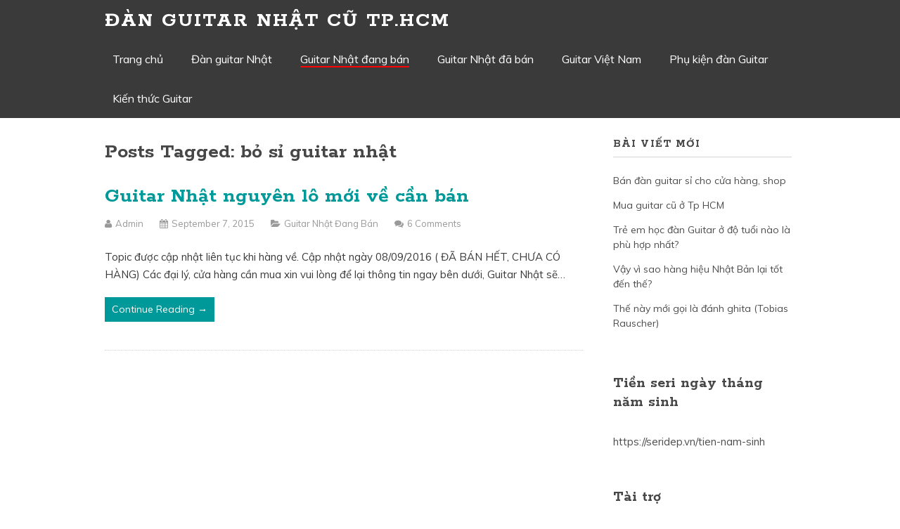

--- FILE ---
content_type: text/html; charset=UTF-8
request_url: https://guitarnhat.com/tag/bo-si-guitar-nhat/
body_size: 7295
content:
<!DOCTYPE html>
<!--[if IE 6]>
<html id="ie6" lang="en-US"
	prefix="og: https://ogp.me/ns#" >
<![endif]-->
<!--[if IE 7]>
<html id="ie7" lang="en-US"
	prefix="og: https://ogp.me/ns#" >
<![endif]-->
<!--[if IE 8]>
<html id="ie8" lang="en-US"
	prefix="og: https://ogp.me/ns#" >
<![endif]-->
<!--[if !(IE 6) | !(IE 7) | !(IE 8)  ]><!-->
<html lang="en-US"
	prefix="og: https://ogp.me/ns#" >
<!--<![endif]-->
<head>
	<meta charset="UTF-8" />
	<meta name="viewport" content="width=device-width, user-scalable=no, initial-scale=1.0, minimum-scale=1.0, maximum-scale=1.0">
	<meta http-equiv="X-UA-Compatible" content="IE=edge,chrome=1" />
	<link rel="profile" href="http://gmpg.org/xfn/11" />
	<link rel="pingback" href="https://guitarnhat.com/xmlrpc.php" />
	<script async src="https://pagead2.googlesyndication.com/pagead/js/adsbygoogle.js?client=ca-pub-2206334197610229"

	
<!--[if lt IE 9]>
<script src="https://guitarnhat.com/wp-content/themes/elmax/js/html5shiv.js" type="text/javascript"></script>
<![endif]-->
<title>bỏ sỉ guitar nhật | Đàn guitar Nhật cũ Tp.HCM</title>
	<style>img:is([sizes="auto" i], [sizes^="auto," i]) { contain-intrinsic-size: 3000px 1500px }</style>
	
		<!-- All in One SEO 4.0.18 -->
		<link rel="canonical" href="https://guitarnhat.com/tag/bo-si-guitar-nhat/" />
		<meta name="google" content="nositelinkssearchbox" />
		<script type="application/ld+json" class="aioseo-schema">
			{"@context":"https:\/\/schema.org","@graph":[{"@type":"WebSite","@id":"https:\/\/guitarnhat.com\/#website","url":"https:\/\/guitarnhat.com\/","name":"\u0110\u00e0n guitar Nh\u1eadt c\u0169 Tp.HCM","description":"Just another WordPress site","publisher":{"@id":"https:\/\/guitarnhat.com\/#organization"}},{"@type":"Organization","@id":"https:\/\/guitarnhat.com\/#organization","name":"\u0110\u00e0n guitar Nh\u1eadt c\u0169 Tp.HCM","url":"https:\/\/guitarnhat.com\/"},{"@type":"BreadcrumbList","@id":"https:\/\/guitarnhat.com\/tag\/bo-si-guitar-nhat\/#breadcrumblist","itemListElement":[{"@type":"ListItem","@id":"https:\/\/guitarnhat.com\/#listItem","position":"1","item":{"@id":"https:\/\/guitarnhat.com\/#item","name":"Home","description":"Chuy\u00ean cung c\u1ea5p c\u00e1c lo\u1ea1i \u0111\u00e0n Guitar x\u00e1ch tay t\u1eeb Nh\u1eadt Yamaha, Morris, Legend, Folk, Suzuki...","url":"https:\/\/guitarnhat.com\/"},"nextItem":"https:\/\/guitarnhat.com\/tag\/bo-si-guitar-nhat\/#listItem"},{"@type":"ListItem","@id":"https:\/\/guitarnhat.com\/tag\/bo-si-guitar-nhat\/#listItem","position":"2","item":{"@id":"https:\/\/guitarnhat.com\/tag\/bo-si-guitar-nhat\/#item","name":"b\u1ecf s\u1ec9 guitar nh\u1eadt","url":"https:\/\/guitarnhat.com\/tag\/bo-si-guitar-nhat\/"},"previousItem":"https:\/\/guitarnhat.com\/#listItem"}]},{"@type":"CollectionPage","@id":"https:\/\/guitarnhat.com\/tag\/bo-si-guitar-nhat\/#collectionpage","url":"https:\/\/guitarnhat.com\/tag\/bo-si-guitar-nhat\/","name":"b\u1ecf s\u1ec9 guitar nh\u1eadt | \u0110\u00e0n guitar Nh\u1eadt c\u0169 Tp.HCM","inLanguage":"en-US","isPartOf":{"@id":"https:\/\/guitarnhat.com\/#website"},"breadcrumb":{"@id":"https:\/\/guitarnhat.com\/tag\/bo-si-guitar-nhat\/#breadcrumblist"}}]}
		</script>
		<!-- All in One SEO -->

<link rel='dns-prefetch' href='//fonts.googleapis.com' />
<link rel="alternate" type="application/rss+xml" title="Đàn guitar Nhật cũ Tp.HCM &raquo; Feed" href="https://guitarnhat.com/feed/" />
<link rel="alternate" type="application/rss+xml" title="Đàn guitar Nhật cũ Tp.HCM &raquo; Comments Feed" href="https://guitarnhat.com/comments/feed/" />
<link rel="alternate" type="application/rss+xml" title="Đàn guitar Nhật cũ Tp.HCM &raquo; bỏ sỉ guitar nhật Tag Feed" href="https://guitarnhat.com/tag/bo-si-guitar-nhat/feed/" />
<script type="text/javascript">
/* <![CDATA[ */
window._wpemojiSettings = {"baseUrl":"https:\/\/s.w.org\/images\/core\/emoji\/16.0.1\/72x72\/","ext":".png","svgUrl":"https:\/\/s.w.org\/images\/core\/emoji\/16.0.1\/svg\/","svgExt":".svg","source":{"concatemoji":"https:\/\/guitarnhat.com\/wp-includes\/js\/wp-emoji-release.min.js?ver=6.8.3"}};
/*! This file is auto-generated */
!function(s,n){var o,i,e;function c(e){try{var t={supportTests:e,timestamp:(new Date).valueOf()};sessionStorage.setItem(o,JSON.stringify(t))}catch(e){}}function p(e,t,n){e.clearRect(0,0,e.canvas.width,e.canvas.height),e.fillText(t,0,0);var t=new Uint32Array(e.getImageData(0,0,e.canvas.width,e.canvas.height).data),a=(e.clearRect(0,0,e.canvas.width,e.canvas.height),e.fillText(n,0,0),new Uint32Array(e.getImageData(0,0,e.canvas.width,e.canvas.height).data));return t.every(function(e,t){return e===a[t]})}function u(e,t){e.clearRect(0,0,e.canvas.width,e.canvas.height),e.fillText(t,0,0);for(var n=e.getImageData(16,16,1,1),a=0;a<n.data.length;a++)if(0!==n.data[a])return!1;return!0}function f(e,t,n,a){switch(t){case"flag":return n(e,"\ud83c\udff3\ufe0f\u200d\u26a7\ufe0f","\ud83c\udff3\ufe0f\u200b\u26a7\ufe0f")?!1:!n(e,"\ud83c\udde8\ud83c\uddf6","\ud83c\udde8\u200b\ud83c\uddf6")&&!n(e,"\ud83c\udff4\udb40\udc67\udb40\udc62\udb40\udc65\udb40\udc6e\udb40\udc67\udb40\udc7f","\ud83c\udff4\u200b\udb40\udc67\u200b\udb40\udc62\u200b\udb40\udc65\u200b\udb40\udc6e\u200b\udb40\udc67\u200b\udb40\udc7f");case"emoji":return!a(e,"\ud83e\udedf")}return!1}function g(e,t,n,a){var r="undefined"!=typeof WorkerGlobalScope&&self instanceof WorkerGlobalScope?new OffscreenCanvas(300,150):s.createElement("canvas"),o=r.getContext("2d",{willReadFrequently:!0}),i=(o.textBaseline="top",o.font="600 32px Arial",{});return e.forEach(function(e){i[e]=t(o,e,n,a)}),i}function t(e){var t=s.createElement("script");t.src=e,t.defer=!0,s.head.appendChild(t)}"undefined"!=typeof Promise&&(o="wpEmojiSettingsSupports",i=["flag","emoji"],n.supports={everything:!0,everythingExceptFlag:!0},e=new Promise(function(e){s.addEventListener("DOMContentLoaded",e,{once:!0})}),new Promise(function(t){var n=function(){try{var e=JSON.parse(sessionStorage.getItem(o));if("object"==typeof e&&"number"==typeof e.timestamp&&(new Date).valueOf()<e.timestamp+604800&&"object"==typeof e.supportTests)return e.supportTests}catch(e){}return null}();if(!n){if("undefined"!=typeof Worker&&"undefined"!=typeof OffscreenCanvas&&"undefined"!=typeof URL&&URL.createObjectURL&&"undefined"!=typeof Blob)try{var e="postMessage("+g.toString()+"("+[JSON.stringify(i),f.toString(),p.toString(),u.toString()].join(",")+"));",a=new Blob([e],{type:"text/javascript"}),r=new Worker(URL.createObjectURL(a),{name:"wpTestEmojiSupports"});return void(r.onmessage=function(e){c(n=e.data),r.terminate(),t(n)})}catch(e){}c(n=g(i,f,p,u))}t(n)}).then(function(e){for(var t in e)n.supports[t]=e[t],n.supports.everything=n.supports.everything&&n.supports[t],"flag"!==t&&(n.supports.everythingExceptFlag=n.supports.everythingExceptFlag&&n.supports[t]);n.supports.everythingExceptFlag=n.supports.everythingExceptFlag&&!n.supports.flag,n.DOMReady=!1,n.readyCallback=function(){n.DOMReady=!0}}).then(function(){return e}).then(function(){var e;n.supports.everything||(n.readyCallback(),(e=n.source||{}).concatemoji?t(e.concatemoji):e.wpemoji&&e.twemoji&&(t(e.twemoji),t(e.wpemoji)))}))}((window,document),window._wpemojiSettings);
/* ]]> */
</script>
<style id='wp-emoji-styles-inline-css' type='text/css'>

	img.wp-smiley, img.emoji {
		display: inline !important;
		border: none !important;
		box-shadow: none !important;
		height: 1em !important;
		width: 1em !important;
		margin: 0 0.07em !important;
		vertical-align: -0.1em !important;
		background: none !important;
		padding: 0 !important;
	}
</style>
<link rel='stylesheet' id='wp-block-library-css' href='https://guitarnhat.com/wp-includes/css/dist/block-library/style.min.css?ver=6.8.3' type='text/css' media='all' />
<style id='classic-theme-styles-inline-css' type='text/css'>
/*! This file is auto-generated */
.wp-block-button__link{color:#fff;background-color:#32373c;border-radius:9999px;box-shadow:none;text-decoration:none;padding:calc(.667em + 2px) calc(1.333em + 2px);font-size:1.125em}.wp-block-file__button{background:#32373c;color:#fff;text-decoration:none}
</style>
<style id='global-styles-inline-css' type='text/css'>
:root{--wp--preset--aspect-ratio--square: 1;--wp--preset--aspect-ratio--4-3: 4/3;--wp--preset--aspect-ratio--3-4: 3/4;--wp--preset--aspect-ratio--3-2: 3/2;--wp--preset--aspect-ratio--2-3: 2/3;--wp--preset--aspect-ratio--16-9: 16/9;--wp--preset--aspect-ratio--9-16: 9/16;--wp--preset--color--black: #000000;--wp--preset--color--cyan-bluish-gray: #abb8c3;--wp--preset--color--white: #ffffff;--wp--preset--color--pale-pink: #f78da7;--wp--preset--color--vivid-red: #cf2e2e;--wp--preset--color--luminous-vivid-orange: #ff6900;--wp--preset--color--luminous-vivid-amber: #fcb900;--wp--preset--color--light-green-cyan: #7bdcb5;--wp--preset--color--vivid-green-cyan: #00d084;--wp--preset--color--pale-cyan-blue: #8ed1fc;--wp--preset--color--vivid-cyan-blue: #0693e3;--wp--preset--color--vivid-purple: #9b51e0;--wp--preset--gradient--vivid-cyan-blue-to-vivid-purple: linear-gradient(135deg,rgba(6,147,227,1) 0%,rgb(155,81,224) 100%);--wp--preset--gradient--light-green-cyan-to-vivid-green-cyan: linear-gradient(135deg,rgb(122,220,180) 0%,rgb(0,208,130) 100%);--wp--preset--gradient--luminous-vivid-amber-to-luminous-vivid-orange: linear-gradient(135deg,rgba(252,185,0,1) 0%,rgba(255,105,0,1) 100%);--wp--preset--gradient--luminous-vivid-orange-to-vivid-red: linear-gradient(135deg,rgba(255,105,0,1) 0%,rgb(207,46,46) 100%);--wp--preset--gradient--very-light-gray-to-cyan-bluish-gray: linear-gradient(135deg,rgb(238,238,238) 0%,rgb(169,184,195) 100%);--wp--preset--gradient--cool-to-warm-spectrum: linear-gradient(135deg,rgb(74,234,220) 0%,rgb(151,120,209) 20%,rgb(207,42,186) 40%,rgb(238,44,130) 60%,rgb(251,105,98) 80%,rgb(254,248,76) 100%);--wp--preset--gradient--blush-light-purple: linear-gradient(135deg,rgb(255,206,236) 0%,rgb(152,150,240) 100%);--wp--preset--gradient--blush-bordeaux: linear-gradient(135deg,rgb(254,205,165) 0%,rgb(254,45,45) 50%,rgb(107,0,62) 100%);--wp--preset--gradient--luminous-dusk: linear-gradient(135deg,rgb(255,203,112) 0%,rgb(199,81,192) 50%,rgb(65,88,208) 100%);--wp--preset--gradient--pale-ocean: linear-gradient(135deg,rgb(255,245,203) 0%,rgb(182,227,212) 50%,rgb(51,167,181) 100%);--wp--preset--gradient--electric-grass: linear-gradient(135deg,rgb(202,248,128) 0%,rgb(113,206,126) 100%);--wp--preset--gradient--midnight: linear-gradient(135deg,rgb(2,3,129) 0%,rgb(40,116,252) 100%);--wp--preset--font-size--small: 13px;--wp--preset--font-size--medium: 20px;--wp--preset--font-size--large: 36px;--wp--preset--font-size--x-large: 42px;--wp--preset--spacing--20: 0.44rem;--wp--preset--spacing--30: 0.67rem;--wp--preset--spacing--40: 1rem;--wp--preset--spacing--50: 1.5rem;--wp--preset--spacing--60: 2.25rem;--wp--preset--spacing--70: 3.38rem;--wp--preset--spacing--80: 5.06rem;--wp--preset--shadow--natural: 6px 6px 9px rgba(0, 0, 0, 0.2);--wp--preset--shadow--deep: 12px 12px 50px rgba(0, 0, 0, 0.4);--wp--preset--shadow--sharp: 6px 6px 0px rgba(0, 0, 0, 0.2);--wp--preset--shadow--outlined: 6px 6px 0px -3px rgba(255, 255, 255, 1), 6px 6px rgba(0, 0, 0, 1);--wp--preset--shadow--crisp: 6px 6px 0px rgba(0, 0, 0, 1);}:where(.is-layout-flex){gap: 0.5em;}:where(.is-layout-grid){gap: 0.5em;}body .is-layout-flex{display: flex;}.is-layout-flex{flex-wrap: wrap;align-items: center;}.is-layout-flex > :is(*, div){margin: 0;}body .is-layout-grid{display: grid;}.is-layout-grid > :is(*, div){margin: 0;}:where(.wp-block-columns.is-layout-flex){gap: 2em;}:where(.wp-block-columns.is-layout-grid){gap: 2em;}:where(.wp-block-post-template.is-layout-flex){gap: 1.25em;}:where(.wp-block-post-template.is-layout-grid){gap: 1.25em;}.has-black-color{color: var(--wp--preset--color--black) !important;}.has-cyan-bluish-gray-color{color: var(--wp--preset--color--cyan-bluish-gray) !important;}.has-white-color{color: var(--wp--preset--color--white) !important;}.has-pale-pink-color{color: var(--wp--preset--color--pale-pink) !important;}.has-vivid-red-color{color: var(--wp--preset--color--vivid-red) !important;}.has-luminous-vivid-orange-color{color: var(--wp--preset--color--luminous-vivid-orange) !important;}.has-luminous-vivid-amber-color{color: var(--wp--preset--color--luminous-vivid-amber) !important;}.has-light-green-cyan-color{color: var(--wp--preset--color--light-green-cyan) !important;}.has-vivid-green-cyan-color{color: var(--wp--preset--color--vivid-green-cyan) !important;}.has-pale-cyan-blue-color{color: var(--wp--preset--color--pale-cyan-blue) !important;}.has-vivid-cyan-blue-color{color: var(--wp--preset--color--vivid-cyan-blue) !important;}.has-vivid-purple-color{color: var(--wp--preset--color--vivid-purple) !important;}.has-black-background-color{background-color: var(--wp--preset--color--black) !important;}.has-cyan-bluish-gray-background-color{background-color: var(--wp--preset--color--cyan-bluish-gray) !important;}.has-white-background-color{background-color: var(--wp--preset--color--white) !important;}.has-pale-pink-background-color{background-color: var(--wp--preset--color--pale-pink) !important;}.has-vivid-red-background-color{background-color: var(--wp--preset--color--vivid-red) !important;}.has-luminous-vivid-orange-background-color{background-color: var(--wp--preset--color--luminous-vivid-orange) !important;}.has-luminous-vivid-amber-background-color{background-color: var(--wp--preset--color--luminous-vivid-amber) !important;}.has-light-green-cyan-background-color{background-color: var(--wp--preset--color--light-green-cyan) !important;}.has-vivid-green-cyan-background-color{background-color: var(--wp--preset--color--vivid-green-cyan) !important;}.has-pale-cyan-blue-background-color{background-color: var(--wp--preset--color--pale-cyan-blue) !important;}.has-vivid-cyan-blue-background-color{background-color: var(--wp--preset--color--vivid-cyan-blue) !important;}.has-vivid-purple-background-color{background-color: var(--wp--preset--color--vivid-purple) !important;}.has-black-border-color{border-color: var(--wp--preset--color--black) !important;}.has-cyan-bluish-gray-border-color{border-color: var(--wp--preset--color--cyan-bluish-gray) !important;}.has-white-border-color{border-color: var(--wp--preset--color--white) !important;}.has-pale-pink-border-color{border-color: var(--wp--preset--color--pale-pink) !important;}.has-vivid-red-border-color{border-color: var(--wp--preset--color--vivid-red) !important;}.has-luminous-vivid-orange-border-color{border-color: var(--wp--preset--color--luminous-vivid-orange) !important;}.has-luminous-vivid-amber-border-color{border-color: var(--wp--preset--color--luminous-vivid-amber) !important;}.has-light-green-cyan-border-color{border-color: var(--wp--preset--color--light-green-cyan) !important;}.has-vivid-green-cyan-border-color{border-color: var(--wp--preset--color--vivid-green-cyan) !important;}.has-pale-cyan-blue-border-color{border-color: var(--wp--preset--color--pale-cyan-blue) !important;}.has-vivid-cyan-blue-border-color{border-color: var(--wp--preset--color--vivid-cyan-blue) !important;}.has-vivid-purple-border-color{border-color: var(--wp--preset--color--vivid-purple) !important;}.has-vivid-cyan-blue-to-vivid-purple-gradient-background{background: var(--wp--preset--gradient--vivid-cyan-blue-to-vivid-purple) !important;}.has-light-green-cyan-to-vivid-green-cyan-gradient-background{background: var(--wp--preset--gradient--light-green-cyan-to-vivid-green-cyan) !important;}.has-luminous-vivid-amber-to-luminous-vivid-orange-gradient-background{background: var(--wp--preset--gradient--luminous-vivid-amber-to-luminous-vivid-orange) !important;}.has-luminous-vivid-orange-to-vivid-red-gradient-background{background: var(--wp--preset--gradient--luminous-vivid-orange-to-vivid-red) !important;}.has-very-light-gray-to-cyan-bluish-gray-gradient-background{background: var(--wp--preset--gradient--very-light-gray-to-cyan-bluish-gray) !important;}.has-cool-to-warm-spectrum-gradient-background{background: var(--wp--preset--gradient--cool-to-warm-spectrum) !important;}.has-blush-light-purple-gradient-background{background: var(--wp--preset--gradient--blush-light-purple) !important;}.has-blush-bordeaux-gradient-background{background: var(--wp--preset--gradient--blush-bordeaux) !important;}.has-luminous-dusk-gradient-background{background: var(--wp--preset--gradient--luminous-dusk) !important;}.has-pale-ocean-gradient-background{background: var(--wp--preset--gradient--pale-ocean) !important;}.has-electric-grass-gradient-background{background: var(--wp--preset--gradient--electric-grass) !important;}.has-midnight-gradient-background{background: var(--wp--preset--gradient--midnight) !important;}.has-small-font-size{font-size: var(--wp--preset--font-size--small) !important;}.has-medium-font-size{font-size: var(--wp--preset--font-size--medium) !important;}.has-large-font-size{font-size: var(--wp--preset--font-size--large) !important;}.has-x-large-font-size{font-size: var(--wp--preset--font-size--x-large) !important;}
:where(.wp-block-post-template.is-layout-flex){gap: 1.25em;}:where(.wp-block-post-template.is-layout-grid){gap: 1.25em;}
:where(.wp-block-columns.is-layout-flex){gap: 2em;}:where(.wp-block-columns.is-layout-grid){gap: 2em;}
:root :where(.wp-block-pullquote){font-size: 1.5em;line-height: 1.6;}
</style>
<link rel='stylesheet' id='css.fancybox-css' href='https://guitarnhat.com/wp-content/plugins/kk-simple-popup/css/jquery.fancybox.css?ver=6.8.3' type='text/css' media='all' />
<link rel='stylesheet' id='wp-postratings-css' href='https://guitarnhat.com/wp-content/plugins/wp-postratings/css/postratings-css.css?ver=1.89' type='text/css' media='all' />
<link rel='stylesheet' id='wp-pagenavi-css' href='https://guitarnhat.com/wp-content/plugins/wp-pagenavi/pagenavi-css.css?ver=2.70' type='text/css' media='all' />
<link rel='stylesheet' id='style-css' href='https://guitarnhat.com/wp-content/themes/elmax/style.css?ver=6.8.3' type='text/css' media='all' />
<link rel='stylesheet' id='googleFonts-css' href='//fonts.googleapis.com/css?family=Muli%7CRokkitt%3A700&#038;ver=6.8.3' type='text/css' media='all' />
<link rel='stylesheet' id='font-awesome-css' href='https://guitarnhat.com/wp-content/themes/elmax/css/font-awesome.css?ver=4.0.1' type='text/css' media='all' />
<script type="text/javascript" src="https://guitarnhat.com/wp-content/plugins/kk-simple-popup/js/jquery2.2.4.min.js?ver=6.8.3" id="jquery2.2.4-js"></script>
<script type="text/javascript" src="https://guitarnhat.com/wp-content/plugins/kk-simple-popup/js/jquery.cookie.js?ver=6.8.3" id="jquery.cookie-js"></script>
<script type="text/javascript" src="https://guitarnhat.com/wp-content/plugins/kk-simple-popup/js/jquery.fancybox.js?ver=6.8.3" id="jquery.fancybox-js"></script>
<script type="text/javascript" src="https://guitarnhat.com/wp-includes/js/jquery/jquery.min.js?ver=3.7.1" id="jquery-core-js"></script>
<script type="text/javascript" src="https://guitarnhat.com/wp-includes/js/jquery/jquery-migrate.min.js?ver=3.4.1" id="jquery-migrate-js"></script>
<link rel="https://api.w.org/" href="https://guitarnhat.com/wp-json/" /><link rel="alternate" title="JSON" type="application/json" href="https://guitarnhat.com/wp-json/wp/v2/tags/119" /><link rel="EditURI" type="application/rsd+xml" title="RSD" href="https://guitarnhat.com/xmlrpc.php?rsd" />
<meta name="generator" content="WordPress 6.8.3" />
<title>bỏ sỉ guitar nhật | Đàn guitar Nhật cũ Tp.HCM</title>
</head>
<body class="archive tag tag-bo-si-guitar-nhat tag-119 wp-theme-elmax">
	
<div id="top-wrap">
<div id="top-inner">
	<header id="branding" class="site-header" role="banner">
			<h1 id="logo"><a href="">Đàn guitar Nhật cũ Tp.HCM</a></h1>


		
	<nav id="site-navigation" class="main-navigation" role="navigation">
		<h1 class="menu-toggle">Menu</h1>
		<a class="skip-link screen-reader-text" href="#content">Skip to content</a>

		<div class="menu-menu-container"><ul id="menu-menu" class="menu"><li id="menu-item-9" class="menu-item menu-item-type-custom menu-item-object-custom menu-item-home menu-item-9"><a href="http://guitarnhat.com">Trang chủ</a></li>
<li id="menu-item-66" class="menu-item menu-item-type-custom menu-item-object-custom menu-item-has-children menu-item-66"><a href="#">Đàn guitar Nhật</a>
<ul class="sub-menu">
	<li id="menu-item-194" class="menu-item menu-item-type-taxonomy menu-item-object-category menu-item-194"><a href="https://guitarnhat.com/category/dan-guitar-acoustic-nhat/">Đàn guitar Acoustic Nhật</a></li>
	<li id="menu-item-193" class="menu-item menu-item-type-taxonomy menu-item-object-category menu-item-193"><a href="https://guitarnhat.com/category/dan-guitar-classic-nhat/">Đàn guitar Classic Nhật</a></li>
	<li id="menu-item-192" class="menu-item menu-item-type-taxonomy menu-item-object-category menu-item-192"><a href="https://guitarnhat.com/category/dan-guitar-nhat-size-nho-cho-tre-em/">Đàn guitar Nhật size nhỏ cho trẻ em</a></li>
</ul>
</li>
<li id="menu-item-164" class="menu-item menu-item-type-taxonomy menu-item-object-category menu-item-164"><a href="https://guitarnhat.com/category/guitar-nhat-dang-ban/"><span style="border-bottom: 2px solid red">Guitar Nhật đang bán <span></a></li>
<li id="menu-item-165" class="menu-item menu-item-type-taxonomy menu-item-object-category menu-item-165"><a href="https://guitarnhat.com/category/guitar-nhat-da-ban/">Guitar Nhật đã bán</a></li>
<li id="menu-item-451" class="menu-item menu-item-type-taxonomy menu-item-object-category menu-item-451"><a href="https://guitarnhat.com/category/guitar-viet-nam/">Guitar Việt Nam</a></li>
<li id="menu-item-244" class="menu-item menu-item-type-taxonomy menu-item-object-category menu-item-244"><a href="https://guitarnhat.com/category/phu-kien-dan-guitar/">Phụ kiện đàn Guitar</a></li>
<li id="menu-item-65" class="menu-item menu-item-type-taxonomy menu-item-object-category menu-item-65"><a href="https://guitarnhat.com/category/kien-thuc-guitar/">Kiến thức Guitar</a></li>
</ul></div>	</nav><!-- #site-navigation -->
		
	</header>
<div class="clear"></div>
</div>
</div>
<div id="wrap">	

<div id="main">
	
	<section id="content">
		
		
				
					<h1>Posts Tagged: bỏ sỉ guitar nhật</h1>
			
			
				
		<article id="post-347" class="post-347 post type-post status-publish format-standard has-post-thumbnail hentry category-guitar-nhat-dang-ban tag-nhap-guitar-nhat-o-dau tag-guitar-nhat-ban-si tag-bo-si-guitar-nhat tag-guitar-nhat-cho-cua-hang tag-ban-si-guitar">
			
	    	<h2 class="entry-title"><a href="https://guitarnhat.com/guitar-nhat-nguyen-lo-moi-ve-can-ban/" rel="bookmark">Guitar Nhật nguyên lô mới về cần bán</a></h2>
				
			<div class="entrymeta">
	<p><i class="fa fa-user"></i> <span>admin</span> <i class="fa fa-calendar"></i> <span>September 7, 2015</span> <i class="fa fa-folder-open"></i> <span><a href="https://guitarnhat.com/category/guitar-nhat-dang-ban/" rel="category tag">Guitar Nhật đang bán</a></span> <i class="fa fa-comments"></i> <span><a href="https://guitarnhat.com/guitar-nhat-nguyen-lo-moi-ve-can-ban/#comments">6 Comments</a></span></p>
</div>	
		 	<p>Topic được cập nhật liên tục khi hàng về. Cập nhật ngày 08/09/2016 ( ĐÃ BÁN HẾT, CHƯA CÓ HÀNG) Các đại lý, cửa hàng cần mua xin vui lòng để lại thông tin ngay bên dưới, Guitar Nhật sẽ&#8230;<span class="read-more"><a href="https://guitarnhat.com/guitar-nhat-nguyen-lo-moi-ve-can-ban/">Continue Reading &rarr;</a></span></p>
			
		</article>
	
	  	
	  
<nav class="post-navigation">
		<div class="clear"></div>
</nav>		  
	</section><!-- #content -->

<section id="sidebar">
	
	
		<aside id="recent-posts-2" class="widget widget_recent_entries">
		<h4>Bài viết mới</h4>
		<ul>
											<li>
					<a href="https://guitarnhat.com/ban-dan-guitar-si-cho-cua-hang-shop/">Bán đàn guitar sỉ cho cửa hàng, shop</a>
									</li>
											<li>
					<a href="https://guitarnhat.com/mua-guitar-cu-o-tp-hcm/">Mua guitar cũ ở Tp HCM</a>
									</li>
											<li>
					<a href="https://guitarnhat.com/tre-em-hoc-dan-guitar-o-do-tuoi-nao-la-phu-hop-nhat/">Trẻ em học đàn Guitar ở độ tuổi nào là phù hợp nhất?</a>
									</li>
											<li>
					<a href="https://guitarnhat.com/vi-sao-hang-nhat-ban-lai-tot-den-the/">Vậy vì sao hàng hiệu Nhật Bản lại tốt đến thế?</a>
									</li>
											<li>
					<a href="https://guitarnhat.com/the-nay-moi-goi-la-danh-ghita-tobias-rauscher/">Thế này mới gọi là đánh ghita  (Tobias Rauscher)</a>
									</li>
					</ul>

		</aside><aside id="block-9" class="widget widget_block">
<h2 class="wp-block-heading">Tiền seri ngày tháng năm sinh</h2>
</aside><aside id="block-10" class="widget widget_block widget_text">
<p><a href="https://seridep.vn/tien-nam-sinh">https://seridep.vn/tien-nam-sinh</a></p>
</aside><aside id="block-2" class="widget widget_block">
<h2 class="wp-block-heading">Tài trợ</h2>
</aside><aside id="block-3" class="widget widget_block widget_text">
<p><a href="https://like68.vn/auto-like">Hack like fb</a></p>
</aside><aside id="block-6" class="widget widget_block widget_text">
<p><a targer="_blank" href="https://like68.vn/p/link-062">Link 062</a></p>
</aside><aside id="block-7" class="widget widget_block widget_text">
<p><a href="https://seridep.vn/tien-nam-sinh">Tiền seri đẹp full 3ádas</a></p>
</aside>
		<aside id="recent-posts-2" class="widget widget_recent_entries">
		<h4>Bài viết mới</h4>
		<ul>
											<li>
					<a href="https://guitarnhat.com/ban-dan-guitar-si-cho-cua-hang-shop/">Bán đàn guitar sỉ cho cửa hàng, shop</a>
									</li>
											<li>
					<a href="https://guitarnhat.com/mua-guitar-cu-o-tp-hcm/">Mua guitar cũ ở Tp HCM</a>
									</li>
											<li>
					<a href="https://guitarnhat.com/tre-em-hoc-dan-guitar-o-do-tuoi-nao-la-phu-hop-nhat/">Trẻ em học đàn Guitar ở độ tuổi nào là phù hợp nhất?</a>
									</li>
											<li>
					<a href="https://guitarnhat.com/vi-sao-hang-nhat-ban-lai-tot-den-the/">Vậy vì sao hàng hiệu Nhật Bản lại tốt đến thế?</a>
									</li>
											<li>
					<a href="https://guitarnhat.com/the-nay-moi-goi-la-danh-ghita-tobias-rauscher/">Thế này mới gọi là đánh ghita  (Tobias Rauscher)</a>
									</li>
					</ul>

		</aside><aside id="text-2" class="widget widget_text"><h4>Guitar Nhật trên Facebook</h4>			<div class="textwidget"><div class="fb-page" data-href="https://www.facebook.com/danguitarnhat" data-width="300" data-height="400" data-small-header="true" data-adapt-container-width="true" data-hide-cover="true" data-show-facepile="true" data-show-posts="false"><div class="fb-xfbml-parse-ignore"><blockquote cite="https://www.facebook.com/danguitarnhat"><a href="https://www.facebook.com/danguitarnhat">Đàn guitar Nhật HCM</a></blockquote></div></div></div>
		</aside><aside id="block-8" class="widget widget_block">
<figure class="wp-block-embed"><div class="wp-block-embed__wrapper">
https://seridep.vn/tien-nam-sinh
</div></figure>
</aside>	
</section>
</div><!-- #main -->

	<footer>
		<p>&copy; 2026 Đàn guitar Nhật cũ Tp.HCM. Theme Elmax by <a rel="nofollow" href="http://justfreethemes.com/">Just Free Themes</a></p>
	</footer>
	
</div><!-- !wrap -->
<script type="speculationrules">
{"prefetch":[{"source":"document","where":{"and":[{"href_matches":"\/*"},{"not":{"href_matches":["\/wp-*.php","\/wp-admin\/*","\/wp-content\/uploads\/*","\/wp-content\/*","\/wp-content\/plugins\/*","\/wp-content\/themes\/elmax\/*","\/*\\?(.+)"]}},{"not":{"selector_matches":"a[rel~=\"nofollow\"]"}},{"not":{"selector_matches":".no-prefetch, .no-prefetch a"}}]},"eagerness":"conservative"}]}
</script>
<script type="text/javascript" id="wp-postratings-js-extra">
/* <![CDATA[ */
var ratingsL10n = {"plugin_url":"https:\/\/guitarnhat.com\/wp-content\/plugins\/wp-postratings","ajax_url":"https:\/\/guitarnhat.com\/wp-admin\/admin-ajax.php","text_wait":"Please rate only 1 item at a time.","image":"stars","image_ext":"gif","max":"5","show_loading":"1","show_fading":"1","custom":"0"};
var ratings_mouseover_image=new Image();ratings_mouseover_image.src="https://guitarnhat.com/wp-content/plugins/wp-postratings/images/stars/rating_over.gif";;
/* ]]> */
</script>
<script type="text/javascript" src="https://guitarnhat.com/wp-content/plugins/wp-postratings/js/postratings-js.js?ver=1.89" id="wp-postratings-js"></script>
<script type="text/javascript" src="https://guitarnhat.com/wp-content/themes/elmax/js/navigation.js?ver=20120206" id="elmax_navigation-js"></script>
<script type="text/javascript" src="https://guitarnhat.com/wp-content/themes/elmax/js/skip-link-focus-fix.js?ver=20130115" id="elmax-skip-link-focus-fix-js"></script>
</body>
</html>


--- FILE ---
content_type: text/html; charset=utf-8
request_url: https://www.google.com/recaptcha/api2/aframe
body_size: 268
content:
<!DOCTYPE HTML><html><head><meta http-equiv="content-type" content="text/html; charset=UTF-8"></head><body><script nonce="znGZ5nRyHD1jb1MDjpc6yw">/** Anti-fraud and anti-abuse applications only. See google.com/recaptcha */ try{var clients={'sodar':'https://pagead2.googlesyndication.com/pagead/sodar?'};window.addEventListener("message",function(a){try{if(a.source===window.parent){var b=JSON.parse(a.data);var c=clients[b['id']];if(c){var d=document.createElement('img');d.src=c+b['params']+'&rc='+(localStorage.getItem("rc::a")?sessionStorage.getItem("rc::b"):"");window.document.body.appendChild(d);sessionStorage.setItem("rc::e",parseInt(sessionStorage.getItem("rc::e")||0)+1);localStorage.setItem("rc::h",'1769439581830');}}}catch(b){}});window.parent.postMessage("_grecaptcha_ready", "*");}catch(b){}</script></body></html>